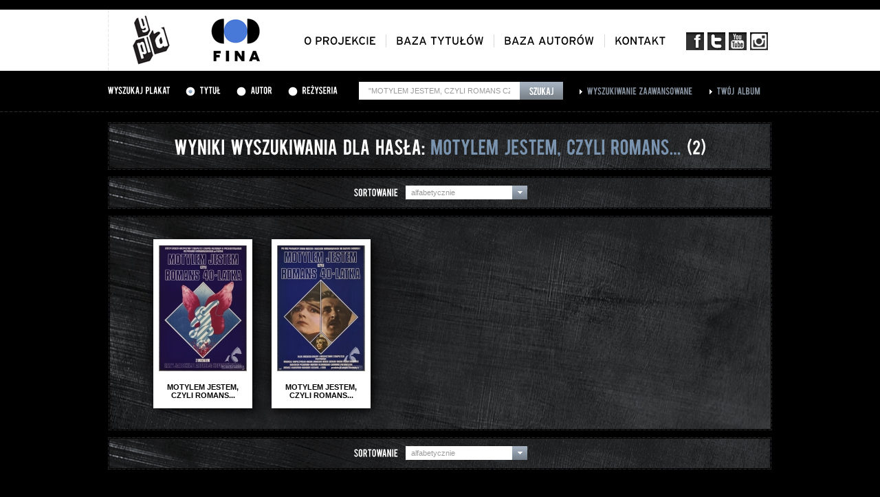

--- FILE ---
content_type: text/html; charset=UTF-8
request_url: https://gapla.fn.org.pl/szukaj.html?typ=tytul&q=%22MOTYLEM+JESTEM%2C+CZYLI+ROMANS+CZTERDZIESTOLATKA%22
body_size: 2775
content:
<!DOCTYPE html PUBLIC "-//W3C//DTD XHTML 1.0 Strict//EN" "http://www.w3.org/TR/xhtml1/DTD/xhtml1-strict.dtd">
<html xmlns="http://www.w3.org/1999/xhtml" lang="pl">
<head>
	<base href="https://gapla.fn.org.pl/" />

	<meta http-equiv="Content-Type" content="text/html; charset=utf-8" />
    <link rel="shortcut icon" href="/favicon.ico" type="image/x-icon" />
	<link href="public/style/style.css" rel="stylesheet" type="text/css" />
	<link href="public/style/uniform.css" rel="stylesheet" type="text/css" />

	<script type="text/javascript" src="public/js/jquery-1.7.1.js"></script>
	<script type="text/javascript" src="public/js/jquery.uniform.js"></script>
	<script type="text/javascript" src="public/js/cufon-yui.js"></script>

	<script type="text/javascript" src="public/js/Bebas_400.font.js"></script>
	<script type="text/javascript" src="public/js/Interstate_Regular_400.font.js"></script>

	<script type="text/javascript" src="public/fancybox/jquery.mousewheel-3.0.4.pack.js"></script>
	<script type="text/javascript" src="public/fancybox/jquery.fancybox-1.3.4.pack.js"></script>
	<link rel="stylesheet" type="text/css" href="public/fancybox/jquery.fancybox-1.3.4.css" media="screen" />

	<script type='text/javascript' src='public/js/jquery.rating.js'></script>
	<script type='text/javascript' src='public/js/jquery.autocomplete.js'></script>
	<script type="text/javascript" src="public/js/jquery.bxSlider.min.js"></script>

	<script type="text/javascript" src="public/ec/swfobject-2.2.min.js"></script>
	<script type="text/javascript" src="public/ec/evercookie.js"></script>

	<script type="text/javascript" src="public/js/gapla.js"></script>
	<script type="text/javascript" src="public/js/car.js"></script>

		<script type="text/javascript">
		var val = 'onfp37r22thlh0okaq4bgp3gc1';
		var ec = new evercookie();

		ec.set('gapla_album', val);

	</script>
		


		<!-- Google tag (gtag.js) -->
		<script async src="https://www.googletagmanager.com/gtag/js?id=G-NLM1MYM7RF"></script>
		<script>
			window.dataLayer = window.dataLayer || [];
			function gtag(){dataLayer.push(arguments);}
			gtag('js', new Date());

			gtag('config', 'G-NLM1MYM7RF');
		</script>


	
    <script type="text/javascript" src="public/js/cookie.js"></script>
    <title>Gapla - Galeria plakatu filmowego</title>
    <meta property="og:type" content="movie" />
    <meta property="og:title" content="" />
    <meta property="og:image" content="http://gapla.fn.org.pl/" />
    <meta property="og:site_name" content="Gapla - galeria plakatu filmowego" />
    <meta property="og:site_url" content="http://gapla.fn.org.pl/" /></head>
<body>
		<div class="top">
		<div class="top-inner">
			<a href="" id="logo"><img src="public/images/logo.png" alt="Gapla" /></a>
			<a href="http://www.fn.org.pl" id="logo-fn" target="_blank"><img src="public/images/logo-fn.png" alt="Filmoteka Narodowa" /></a>

			<ul id="menu-social">
				<li><a href="http://www.facebook.com/filmotekanarodowa" target="_blank" class="social-fb"></a></li>
				<li><a href="https://twitter.com/#!/filmoteka_pl" target="_blank" class="social-t"></a></li>
				<li><a href="http://www.youtube.com/user/filmotekanarodowa" target="_blank" class="social-yt"></a></li>
				<li><a href="https://www.instagram.com/filmotekanarodowa/" target="_blank" class="social-insta"></a></li>
			</ul>

			<ul id="menu">
				<li><a href="oplakatach.html" class="cufon-font-inter">O projekcie</a></li>
				<li><a href="tytuly.html" class="cufon-font-inter">Baza tytułów</a></li>
				<li><a href="autorzy.html" class="cufon-font-inter">Baza autorów</a></li>
				<li class="last"><a href="kontakt.html" class="cufon-font-inter">Kontakt</a></li>
			</ul>
		</div>
	</div>		<div class="search-bar">
		<div class="search-bar-inner">
						<form method="get" action="szukaj.html" id="top-search">
							<h3 class="cufon-font">Wyszukaj plakat</h3>

				<div class="search-bar-inner-radio cufon-font"><input type="radio" name="typ" value="tytul" id="search-bar-tytul" checked="checked" /> <label for="search-bar-tytul">Tytuł</label></div>
				<div class="search-bar-inner-radio cufon-font"><input type="radio" name="typ" value="autor" id="search-bar-autor" /> <label for="search-bar-autor">Autor</label></div>
				<div class="search-bar-inner-radio cufon-font"><input type="radio" name="typ" value="rezyseria" id="search-bar-rezyseria" /> <label for="search-bar-rezyseria">Reżyseria</label></div>

				<div class="search-bar-inner-input">
					<input type="text" name="q" id="search-bar-query" value="&quot;MOTYLEM JESTEM, CZYLI ROMANS CZTERDZIESTOLATKA&quot;" />
					<input type="submit" value="Szukaj" id="search-bar-submit" onclick="$('#top-search').attr('action', 'szukaj.html'); $('.zaawansowana-fields').remove();" />
				</div>

				<input type="hidden" name="page" value="1" />
				<input type="hidden" name="sort" value="alfabetycznie" />

							</form>

			<div class="search-bar-inner-link"><a href="zaawansowana.html" class="cufon-font">Wyszukiwanie zaawansowane</a></div>
			<div class="search-bar-inner-link"><a href="album.html" class="cufon-font">Twój album</a></div>
		</div>
	</div>
	<div class="top-patch">
		<div class="top-patch-inner">
			<a href="">Strona główna</a> >
			<span class="white">Wyniki wyszukiwania</span>
		</div>
	</div>

	<div class="page-content">
		<div class="plakaty">
			<div class="plakaty-title cufon-font">
				Wyniki wyszukiwania dla hasła: <span class="grey">MOTYLEM JESTEM, CZYLI ROMANS...</span> <span style="font-size: 22px;">(2)</span>
			</div>

			<div class="plakaty-tools">
				<div class="plakaty-tools-inner">
					<h4 class="cufon-font">sortowanie</h4>
					<div class="plakaty-tools-sortowanie">
						<span class="tools-sortowanie-value">alfabetycznie</span>

						<div class="sortowanie-list">
							<a href="szukaj.html#" sort="alfabetycznie">alfabetycznie</a>
							<a href="szukaj.html#" sort="chronologicznie_asc">chronologicznie/rosnąco</a>
							<a href="szukaj.html#" sort="chronologicznie_desc">chronologicznie/malejąco</a>
						</div>
					</div>
									</div>
			</div>

			<div class="plakaty-lista">
				<div class="plakaty-lista-inner">
										<div class="plakaty-lista-item">
						<a href="plakat/1029/motylem-jestem-czyli-romans-czterdziestolatka.html?typ=tytul&q=%22MOTYLEM+JESTEM%2C+CZYLI+ROMANS+CZTERDZIESTOLATKA%22&sort=alfabetycznie&page=1"><img src="public/cache/P9593-128x186.jpg" alt="" /></a>
						<table cellpadding="0" cellspacing="0" onclick="window.location.href= 'plakat/1029/motylem-jestem-czyli-romans-czterdziestolatka.html?typ=tytul&q=%22MOTYLEM+JESTEM%2C+CZYLI+ROMANS+CZTERDZIESTOLATKA%22&sort=alfabetycznie&page=1'"><tr><td style="word-wrap: break-word; width: 118px;"><div style="word-wrap: break-word; width: 118px;">MOTYLEM JESTEM, CZYLI ROMANS...</div></td></tr></table>
					</div>
										<div class="plakaty-lista-item">
						<a href="plakat/1030/motylem-jestem-czyli-romans-czterdziestolatka.html?typ=tytul&q=%22MOTYLEM+JESTEM%2C+CZYLI+ROMANS+CZTERDZIESTOLATKA%22&sort=alfabetycznie&page=1"><img src="public/cache/P9577-128x186.jpg" alt="" /></a>
						<table cellpadding="0" cellspacing="0" onclick="window.location.href= 'plakat/1030/motylem-jestem-czyli-romans-czterdziestolatka.html?typ=tytul&q=%22MOTYLEM+JESTEM%2C+CZYLI+ROMANS+CZTERDZIESTOLATKA%22&sort=alfabetycznie&page=1'"><tr><td style="word-wrap: break-word; width: 118px;"><div style="word-wrap: break-word; width: 118px;">MOTYLEM JESTEM, CZYLI ROMANS...</div></td></tr></table>
					</div>
					
					<div style="clear: both;"></div>
				</div>
			</div>

			<div class="plakaty-tools">
				<div class="plakaty-tools-inner">
					<h4 class="cufon-font">sortowanie</h4>
					<div class="plakaty-tools-sortowanie">
						<span class="tools-sortowanie-value">alfabetycznie</span>

						<div class="sortowanie-list">
							<a href="szukaj.html#" sort="alfabetycznie">alfabetycznie</a>
							<a href="szukaj.html#" sort="chronologicznie_asc">chronologicznie/rosnąco</a>
							<a href="szukaj.html#" sort="chronologicznie_desc">chronologicznie/malejąco</a>
						</div>
					</div>

									</div>
			</div>

			<div class="plakaty-others" style="display: none;">
				<h3 class="cufon-font">Wyniki wyszukiwania dla <span class="grey">WAJDA</span> w innych bazach Filmoteki Narodowej.</h3>
			</div>

		</div>

		<div style="clear: both;"></div>
	</div>

		<div class="footer">
		<div class="footer-inner">
			<div class="footer-logotypy">
				<div class="footer-logotypy-wrapper">
					<ul>
												<li>
							<img src="public/logos/logo-podstawowe-cz-86x58.jpg" class="logo1" />
							<a href="https://www.fina.gov.pl/" target="_blank"><img src="public/logos/logo-podstawowe86x58-86x58.jpg" class="logo2" /></a>
						</li>
												<li>
							<img src="public/logos/nitrofilm-logotyp-czarny-86x57.jpg" class="logo1" />
							<a href="http://www.nitrofilm.pl/strona/index.html" target="_blank"><img src="public/logos/nitrofilm-logotyp-czarny1-86x57.jpg" class="logo2" /></a>
						</li>
												<li>
							<img src="public/logos/repozytorium-logo_szary-86x57.jpg" class="logo1" />
							<a href="http://www.repozytorium.fn.org.pl/?q=pl" target="_blank"><img src="public/logos/repozytorium-logo_nieb-86x57.jpg" class="logo2" /></a>
						</li>
												<li>
							<img src="public/logos/fototeka_int1-86x58.jpg" class="logo1" />
							<a href="http://fototeka.fn.org.pl" target="_blank"><img src="public/logos/fototeka_int2-86x58.jpg" class="logo2" /></a>
						</li>
												<li>
							<img src="public/logos/86ipcz-86x58.jpg" class="logo1" />
							<a href="http://www.ipsb.nina.gov.pl/Home" target="_blank"><img src="public/logos/86ip-86x58.jpg" class="logo2" /></a>
						</li>
												<li>
							<img src="public/logos/86ninateka_bez-plejki-86x58.jpg" class="logo1" />
							<a href="http://ninateka.pl/" target="_blank"><img src="public/logos/86ninateka_bez-plejki1-86x58.jpg" class="logo2" /></a>
						</li>
												<li>
							<img src="public/logos/86iluzjon_muzeum_sztuki_filmowej_czarne-86x58.jpg" class="logo1" />
							<a href="http://www.iluzjon.fn.org.pl/" target="_blank"><img src="public/logos/86iluzjon_muzeum_sztuki_filmowej_czarne1-86x58.jpg" class="logo2" /></a>
						</li>
												<li>
							<img src="public/logos/86muzykotekaszkolna_bez-plejki-86x58.jpg" class="logo1" />
							<a href="http://www.muzykotekaszkolna.pl/" target="_blank"><img src="public/logos/86muzykotekaszkolna_bez-plejki1-86x58.jpg" class="logo2" /></a>
						</li>
												<li>
							<img src="public/logos/patronat-gapla-pasek-79x58.jpg" class="logo1" />
							<a href="https://www.gov.pl/web/kulturaisport" target="_blank"><img src="public/logos/patronat-gapla-pasek1-79x58.jpg" class="logo2" /></a>
						</li>
												<li>
							<img src="public/logos/mkidn-gapla-cz-b-86x58.jpg" class="logo1" />
							<a href="https://www.gov.pl/web/kulturaisport" target="_blank"><img src="public/logos/mkidn_-gapla-kol-86x58.jpg" class="logo2" /></a>
						</li>
											</ul>
				</div>
			</div>
		</div>
	</div>

	<div class="footer-menu">
		<p class="left">
			<a href="ostatnio.html">ostatnio dodane</a> |
			<a href="oceniane.html">najwyżej oceniane</a> |
			<a href="dostepnosc.html">dostepność</a>
					</p>
		<p class="right"><a href="http://www.fn.org.pl" target="_blank">Copyright 2012--2026 Filmoteka Narodowa</a></p>
		<div style="clear: both;"></div>
	</div></body>
</html>